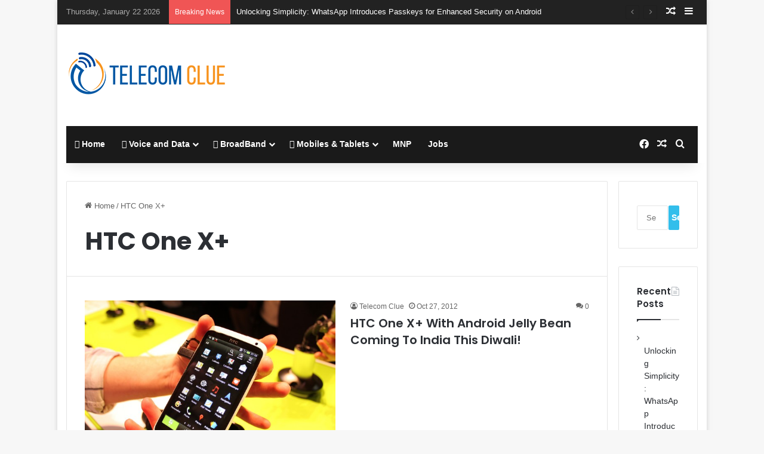

--- FILE ---
content_type: text/html; charset=utf-8
request_url: https://www.google.com/recaptcha/api2/aframe
body_size: 257
content:
<!DOCTYPE HTML><html><head><meta http-equiv="content-type" content="text/html; charset=UTF-8"></head><body><script nonce="oC77YV4wEKASh3bt0_T52g">/** Anti-fraud and anti-abuse applications only. See google.com/recaptcha */ try{var clients={'sodar':'https://pagead2.googlesyndication.com/pagead/sodar?'};window.addEventListener("message",function(a){try{if(a.source===window.parent){var b=JSON.parse(a.data);var c=clients[b['id']];if(c){var d=document.createElement('img');d.src=c+b['params']+'&rc='+(localStorage.getItem("rc::a")?sessionStorage.getItem("rc::b"):"");window.document.body.appendChild(d);sessionStorage.setItem("rc::e",parseInt(sessionStorage.getItem("rc::e")||0)+1);localStorage.setItem("rc::h",'1769090746979');}}}catch(b){}});window.parent.postMessage("_grecaptcha_ready", "*");}catch(b){}</script></body></html>